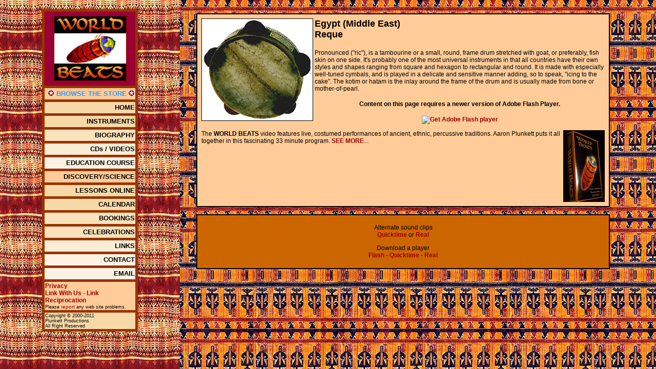

--- FILE ---
content_type: text/html
request_url: https://www.world-beats.com/instruments/reque.htm
body_size: 3322
content:
<!DOCTYPE HTML PUBLIC "-//W3C//DTD HTML 4.01 Transitional//EN">
<html>
<head>
<title>Drums, Percussion &amp; unique Instruments - World Beats -</title>
<meta http-equiv="Content-Type" content="text/html; charset=iso-8859-1">
<link href="../main.css" rel="stylesheet" type="text/css">
<script src="../Scripts/swfobject_modified.js" type="text/javascript"></script>
<script language="JavaScript">
<!--//
function openWindow() {
window.open("","new",'toolbar=0,location=0,scrollbars=0,width=350,height=400,resizable=1,left=50,top=50');
}
//-->
</script>
<meta name="keywords" content="Drums, Percussion, Bones, Bodhran, Spoons, Tipper, Irish Percussion, Wooden Bones, Titanic, Noran Records, Plunkett, Plunkett Percussion, Plunkett Productions, Rare Instruments, Teaching, Education Course-Music & Percussion from Around the World, Lessons, Performance, Drum Workshops/Clinics, Videos, Cd’s, World Beats-Percussion From Around The World Video, Bones From The Beginning-Instructional Bones Video, Plunkett Project Cd, Plunketts’ Safari Cd, Plunketts’ Present Jazz Christmas Cd, World Beats CD, Instuctional Books, Tabla Legacy with Taranath Rao, Learning Tabla with Alla Rakha Book/Video, Dumbek, Darabuka, Derbeke, Tablah, Doholla, Dhol, Riqq, Reque, Tablas, Tombak, Tonbak, Tempo, Tar, Bendir, Bandari, Mridangam, Kanjira, Damaru, Berimbau, Pandeiro, Caxixi, Shekere, Timbales, Congas, Bongos, Compana, Clave, Bata, Atsimewu, Sogo, Kidi, Kaganu, Axatse, Gonkoqui, Canya, Teppan, Tappan, Duff, Diore, Gender Wayang, Kendang, Cheng-Cheng, Dun Dun, Drum Set, Vibraphone, Frame Drum, Ireland, Celtic Isles, Spain, Africa, Ghana, Nigeria, Egypt, Middle-Near and Far East, North India, South India, Indonesia, Bali, Java, Iran, Persia, Mesopotamia, Balkans, Yugoslavia, Macadonia, Greece, Turkey, Bulgaria, Croatia, Slovenia, Brazil, Cuba, South America, Caribbean, Irish Music, Celtic Music, World Beats, World Music, Jazz, Multi-Cultural Music, Ethnic Music, Classical Music, Traditional Music, Folk Music, African Music, Indian Music, Founder Ojai Valley Whale Society, Discoverer of California’s first toothed Baleen Whales - Louie & Wendell Plunkettsaurus-25,000,000 million years old, California Institute of the Arts, University of Southern California ">
<meta name="description" content="Drums, Bones, Bodhrans and rare percussion instruments of the world. CDs, Video Performance footage, Instructional material and Historical sounds by multi-ethnic drummer and Irish percussionist for the blockbuster hit movie TITANIC">
</head>
<body background="../assets/TXindonesiaSml2.jpg" leftmargin="0" topmargin="0" marginwidth="0" marginheight="0">
<table width="100%" height="100%" border="0" cellpadding="0" cellspacing="0">
<tr> 
<td width="230" valign="TOP" background="../assets/TX1.jpg"> <br> <table width="169" border="0" cellspacing="0" cellpadding="0" align="center" height="400" bgcolor="#993300">
<tr> 
<td>
 <table width="169" border="0" cellspacing="0" cellpadding="0" align="center" height="400" bgcolor="#993300">
  <tr>
   <td><!-- #BeginLibraryItem "/Library/nav_instruments.lbi" --><table width="187" border="0" height="584" cellspacing="5" align="center" bgcolor="#993300">
<tr bgcolor="#990033" bordercolor="#CCCCCC"> 
  <td width="175" height="144"><center>
    <a href="http://www.world-beats.com"><img src="../assets/retail/store_logomain.jpg" width="140" height="125" border="2"></a>
  </center></td>
</tr>
<tr bgcolor="#FFCC99" bordercolor="#CCCCCC">
  <td height="22" bgcolor="#FFCC99" class="navbar"><div align="RIGHT"><strong><a href="../store/index.htm"><img src="../assets/star.gif" alt="Browse Store" width="12" height="11" border="0"> <font color="#3399FF">BROWSE THE STORE</font> <img src="../assets/star.gif" alt="Browse Store" width="12" height="11" border="0"></a></strong></div></td>
</tr>
<tr bgcolor="#F7D9A8" bordercolor="#CCCCCC">
  <td height="22" bgcolor="#F7D9A8" class="navbar"><div align="RIGHT"><b><a href="http://www.world-beats.com">HOME</a></b></div></td>
</tr>
<tr bgcolor="#F7D9A8" bordercolor="#CCCCCC">
  <td height="22" class="navbar"><div align="RIGHT"><b><a href="../Instru.htm">INSTRUMENTS</a></b></div></td>
</tr>
<tr bgcolor="#FAE2BC" bordercolor="#CCCCCC">
  <td height="22" bgcolor="#FAE2BC" class="navbar"><div align="RIGHT"><b><a href="../Biography.htm">BIOGRAPHY</a></b></div></td>
</tr>
<tr bgcolor="#FBEDD5" bordercolor="#CCCCCC">
  <td height="22" bgcolor="#FBEDD5" class="navbar"><div align="RIGHT"><b><a href="../cd_vid/AudVid.htm">CDs 
    / VIDEOS</a></b></div></td>
</tr>
<tr bgcolor="#FBEDD5" bordercolor="#CCCCCC">
  <td height="22" bgcolor="#FCF2E4" class="navbar"><div align="RIGHT"><b><a href="../Edu_Cover.htm">EDUCATION 
    COURSE </a></b></div></td>
</tr>
<tr bgcolor="#F7D9A8" bordercolor="#CCCCCC">
  <td height="22" bgcolor="#FFCC99" class="navbar"><div align="right"><a href="../discoveries.htm"><strong>DISCOVERY/SCIENCE</strong></a></div></td>
</tr>
<tr bgcolor="#FCF2E4" bordercolor="#CCCCCC">
  <td height="22" bgcolor="#F7D9A8" class="navbar"><div align="RIGHT"><b><a href="../Lessons.htm">LESSONS 
    ONLINE</a></b></div></td>
</tr>
<tr bgcolor="#F7D9A8" bordercolor="#CCCCCC">
  <td height="22" bgcolor="#F7D9A8" class="navbar"><div align="RIGHT"><b><a href="../Calendar.htm">CALENDAR</a></b></div></td>
</tr>
<tr bgcolor="#FBEDD5" bordercolor="#CCCCCC">
  <td height="22" bgcolor="#FAE2BC" class="navbar"><div align="RIGHT"><a href="../bookings.htm">BOOKINGS</a></div></td>
</tr>
<tr bgcolor="#FBEDD5" bordercolor="#CCCCCC">
  <td height="22" bgcolor="#FAE2BC" class="navbar"><div align="right"><a href="../celebrations.htm">CELEBRATIONS</a></div></td>
</tr>
<tr bgcolor="#FCF2E4" bordercolor="#CCCCCC">
  <td height="22" bgcolor="#FBEDD5" class="navbar"><div align="RIGHT"><b><a href="../Contact.htm"></a></b><b><a href="../links.htm">LINKS</a></b></div></td>
</tr>
<tr bgcolor="#FFCC99" bordercolor="#CCCCCC">
  <td height="22" bgcolor="#FCF2E4" class="navbar"><div align="RIGHT"><b><a href="../Contact.htm">CONTACT</a></b></div></td>
</tr>
<tr bgcolor="#FFCC99" bordercolor="#CCCCCC"> 
  <td width="175" height="22" bgcolor="#FCF2E4" class="navbar"><div align="RIGHT"><b><a href="mailto:plunkett@World-Beats.com">EMAIL</a></b></div></td>
</tr>
<tr bgcolor="#FFCC99" bordercolor="#CCCCCC"> 
<td width="175" height="21"><a href="../store/policy.htm"> Privacy</a><br>
  <a href="../linktrade.htm">Link With Us - Link Reciprocation </a> <br>
    <span class="captions">Please </span><span class="linksmall"><a href="mailto:webmaster@world-beats.com?subject=Web site problem report">report</a></span><span class="captions"> any
    web site problems.</span></td>
</tr>
<tr bgcolor="#FFCC99" bordercolor="#CCCCCC"> 
<td height="21" bgcolor="#F7D9A8" class="captions">Copyright &copy; 2000-2011<br>
Plunkett Productions<br>
All Right Reserved </td>
</tr>
</table><!-- #EndLibraryItem --></td>
  </tr>
 </table>
</td>
</tr>
</table></td>
<td width="21">&nbsp;</td>
<td width="586" valign="TOP" class="mainbody"> <p>&nbsp;</p>
<table width="90%" border="1" cellpadding="8" cellspacing="0" bordercolor="#000000" bgcolor="#FFCC99" class="mainbody">
<tr> 
<td valign="TOP"><p class="headingLarge"><img src="../assets/REQUEsml.JPG" width="216" height="198" border="1" align="LEFT"> 
Egypt (Middle East) <br>
Reque</p>
<p> Pronounced ("ric"), is a tambourine or a small, round, frame drum stretched 
with goat, or preferably, fish skin on one side. It's probably one of the most 
universal instruments in that all countries have their own styles and shapes ranging 
from square and hexagon to rectangular and round. It is made with especially well-tuned 
cymbals, and is played in a delicate and sensitive manner adding, so to speak, 
"icing to the cake". The kotim or hatam is the inlay around the frame of the drum 
and is usually made from bone or mother-of-pearl. </p>
<p align="CENTER">
  <object id="FlashID" classid="clsid:D27CDB6E-AE6D-11cf-96B8-444553540000" width="100" height="15">
    <param name="movie" value="../media/_flash/egyptreq.swf">
    <param name="quality" value="high">
    <param name="wmode" value="opaque">
    <param name="swfversion" value="6.0.65.0">
    <!-- This param tag prompts users with Flash Player 6.0 r65 and higher to download the latest version of Flash Player. Delete it if you don’t want users to see the prompt. -->
    <param name="expressinstall" value="../Scripts/expressInstall.swf">
    <!-- Next object tag is for non-IE browsers. So hide it from IE using IECC. -->
    <!--[if !IE]>-->
    <object type="application/x-shockwave-flash" data="../media/_flash/egyptreq.swf" width="100" height="15">
      <!--<![endif]-->
      <param name="quality" value="high">
      <param name="wmode" value="opaque">
      <param name="swfversion" value="6.0.65.0">
      <param name="expressinstall" value="../Scripts/expressInstall.swf">
      <!-- The browser displays the following alternative content for users with Flash Player 6.0 and older. -->
      <div>
        <h4>Content on this page requires a newer version of Adobe Flash Player.</h4>
        <p><a href="http://www.adobe.com/go/getflashplayer"><img src="http://www.adobe.com/images/shared/download_buttons/get_flash_player.gif" alt="Get Adobe Flash player" /></a></p>
      </div>
      <!--[if !IE]>-->
    </object>
    <!--<![endif]-->
  </object>
</p>
<p align="CENTER"><a href="../cd_vid/VID_worldbeats.htm"><img src="../assets/VID_WorldBeats.jpg" width="81" height="140" border="0" align="RIGHT"></a></p>
<p align="LEFT">The <span class="bold">WORLD BEATS</span> video features live, 
costumed performances of ancient, ethnic, percussive traditions. Aaron Plunkett 
puts it all together in this fascinating 33 minute program. <a href="../cd_vid/VID_worldbeats.htm">SEE 
MORE</a>...</p>
</td>
</tr>
</table>
<br>
<table width="90%"  height="107" border="1" cellpadding="0" cellspacing="0" bordercolor="#000000" class="mainbody">
<tr bgcolor="#CC6600" valign="middle"> 
<td height="93" colspan="3" bgcolor="#CC6600"> <div align="center"> 
<p><font size="1"> </font> Alternate sound clips<br>

<a href="../media/_qtime/egypt_reque_qt.qtl">Quicktime</a> 

or <a href="/media/_real/egyptreq_lo.rm">Real</a></p>
<div align="right">
<p align="center">Download a player<br>
<a href="http://www.macromedia.com/go/getflashplayer/" target="_blank">Flash</a> 
- <a href="http://www.apple.com/quicktime/download/" target="_blank">Quicktime</a> 
- <a href="http://www.real.com/products/player" target="_blank">Real</a></p>
</div>
</div></td>
</tr>
</table>
<p>&nbsp;</p></td>
</tr>
</table>
<script type="text/javascript">
swfobject.registerObject("FlashID");
</script>
</body>
</html>


--- FILE ---
content_type: text/css
request_url: https://www.world-beats.com/main.css
body_size: 134
content:
.bold {
	font-family: Verdana, Arial, Helvetica, sans-serif;
	font-size: 12px;
	font-weight: 700;
	color: #000000;
	text-decoration: none;
}
a:link {
	font-family: Verdana, Arial, Helvetica, sans-serif;
	font-size: 12px;
	color: #990000;
	text-decoration: none;
	font-weight: 700;

}
a:visited {
	font-family: Verdana, Arial, Helvetica, sans-serif;
	font-size: 12px;
	color: #663333;
	text-decoration: none;
	font-weight: 700;


}
a:hover {
	font-family: Verdana, Arial, Helvetica, sans-serif;
	font-size: 12px;
	color: #663333;
	text-decoration: underline;
	font-weight: 700;

}
a:active {
	font-family: Verdana, Arial, Helvetica, sans-serif;
	font-size: 12px;
	color: #663333;
	text-decoration: underline;
	font-weight: 700;

}
.navbar a:link {
	font-family: Arial, Helvetica, sans-serif;
	font-size: 13px;
	color: #000000;
	text-decoration: none;
	font-weight: 700;

}
.navbar a:visited {
	font-family: Arial, Helvetica, sans-serif;
	font-size: 13px;
	color: #333333;
	text-decoration: none;
	font-weight: 700;

}
.navbar a:hover {
	font-family: Arial, Helvetica, sans-serif;
	font-size: 13px;
	color: #333333;
	text-decoration: none;
	font-weight: 700;


}
.navbar a:active {
	font-family: Arial, Helvetica, sans-serif;
	font-size: 13px;
	color: #333333;
	text-decoration: none;
	font-weight: 700;


}
.mainbody {
	font-family: Verdana, Arial, Helvetica, sans-serif;
	font-size: 12px;
	color: #000000;
	text-decoration: none;
}
.captions {
	font-family: Verdana, Arial, Helvetica, sans-serif;
	font-size: 9px;
	color: #000000;
	text-decoration: none;
}
.headingSmall {
	font-family: Arial, Helvetica, sans-serif;
	font-size: 13px;
	color: #000000;
	text-decoration: none;
	font-weight: 700;

}
.formfields {
	font-family: Verdana, Arial, Helvetica, sans-serif;
	font-size: 12px;
	text-decoration: none;
	background-color: #FEF2E3;
	border: 1px solid #000000;
	color: #000000;
}
.formtable {
	border: 1px solid #999999;
	font-family: Verdana, Arial, Helvetica, sans-serif;
	font-size: 12px;
	color: #841929;
	text-decoration: none;
}
.navbar {

	font-family: Verdana, Arial, Helvetica, sans-serif;
	font-size: 13px;
	color: #000000;
	text-decoration: none;
	font-weight: 700;
}
.ital {
	font-family: Verdana, Arial, Helvetica, sans-serif;
	font-size: 12px;
	color: #000000;
	text-decoration: none;
	font-style: italic;

}
.linksmall a:link {

	font-family: Arial, Helvetica, sans-serif;
	font-size: 10px;
	color: #990000;
	text-decoration: none;
	font-weight: normal;
}
.linksmall a:visited {

	font-family: Arial, Helvetica, sans-serif;
	font-size: 10px;
	color: #660000;
	text-decoration: none;
	font-weight: normal;
}
.linksmall a:hover {

	font-family: Arial, Helvetica, sans-serif;
	font-size: 10px;
	color: #660000;
	text-decoration: underline;
	font-weight: normal;
}
.linksmall a:active {

	font-family: Arial, Helvetica, sans-serif;
	font-size: 10px;
	color: #660000;
	text-decoration: underline;
	font-weight: normal;
}
.linksmall {


	font-family: Arial, Helvetica, sans-serif;
	font-size: 10px;
	color: #660000;
	text-decoration: none;
	font-weight: normal;
}
.headingLarge {

	font-family: Arial, Helvetica, sans-serif;
	font-size: 18px;
	color: #000000;
	text-decoration: none;
	font-weight: 700;
}
